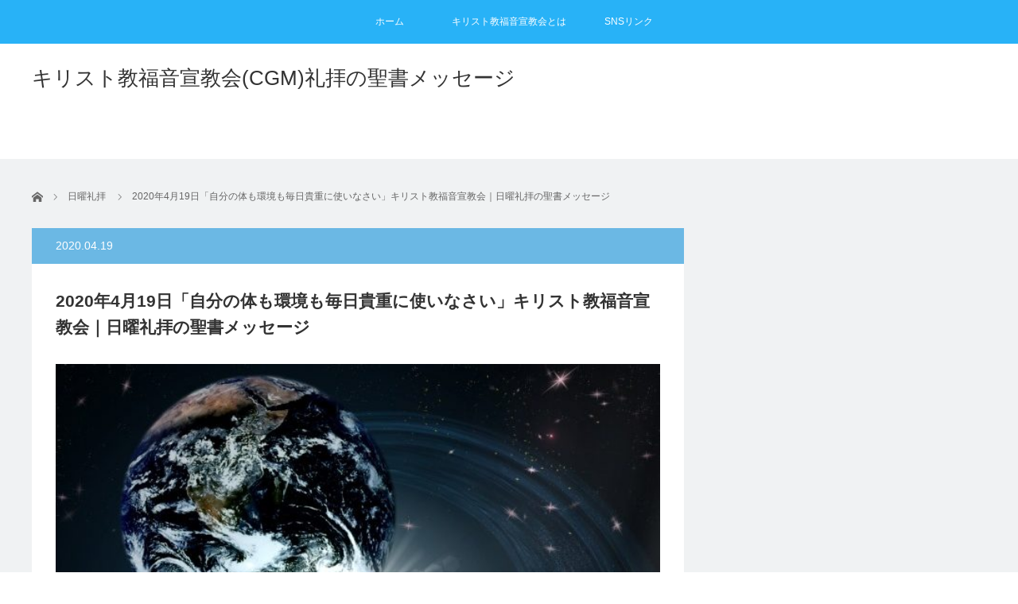

--- FILE ---
content_type: text/html; charset=UTF-8
request_url: https://jcgm-messages.com/archives/128
body_size: 13614
content:
<!DOCTYPE html>
<html class="pc" dir="ltr" lang="ja" prefix="og: https://ogp.me/ns#">
<head>
<meta charset="UTF-8">
<!--[if IE]><meta http-equiv="X-UA-Compatible" content="IE=edge"><![endif]-->
<meta name="viewport" content="width=device-width">

<meta name="description" content="創世記3章22～4節＜主なる神は言われた、「見よ、人はわれわれのひとりのようになり、善悪を知るものとなった。彼は手を伸べ、命の木からも取って食べ、永久に生きるかも知れない」。">
<link rel="pingback" href="https://jcgm-messages.com/xmlrpc.php">
	<style>img:is([sizes="auto" i], [sizes^="auto," i]) { contain-intrinsic-size: 3000px 1500px }</style>
	
		<!-- All in One SEO 4.9.3 - aioseo.com -->
		<title>2020年4月19日「自分の体も環境も毎日貴重に使いなさい」キリスト教福音宣教会｜日曜礼拝の聖書メッセージ | キリスト教福音宣教会(CGM)礼拝の聖書メッセージ</title>
	<meta name="description" content="創世記3章22～4節＜主なる神は言われた、「見よ、人はわれわれのひとりのようになり、善悪を知るものとなった。彼" />
	<meta name="robots" content="max-image-preview:large" />
	<meta name="author" content="blogkanri"/>
	<link rel="canonical" href="https://jcgm-messages.com/archives/128" />
	<meta name="generator" content="All in One SEO (AIOSEO) 4.9.3" />
		<meta property="og:locale" content="ja_JP" />
		<meta property="og:site_name" content="キリスト教福音宣教会(CGM)礼拝の聖書メッセージ | キリスト教福音宣教会（Christian Gospel Mission）の礼拝で伝えられる聖書メッセージ要約サイト" />
		<meta property="og:type" content="article" />
		<meta property="og:title" content="2020年4月19日「自分の体も環境も毎日貴重に使いなさい」キリスト教福音宣教会｜日曜礼拝の聖書メッセージ | キリスト教福音宣教会(CGM)礼拝の聖書メッセージ" />
		<meta property="og:description" content="創世記3章22～4節＜主なる神は言われた、「見よ、人はわれわれのひとりのようになり、善悪を知るものとなった。彼" />
		<meta property="og:url" content="https://jcgm-messages.com/archives/128" />
		<meta property="article:published_time" content="2020-04-19T12:00:00+00:00" />
		<meta property="article:modified_time" content="2021-10-17T05:12:11+00:00" />
		<meta name="twitter:card" content="summary" />
		<meta name="twitter:title" content="2020年4月19日「自分の体も環境も毎日貴重に使いなさい」キリスト教福音宣教会｜日曜礼拝の聖書メッセージ | キリスト教福音宣教会(CGM)礼拝の聖書メッセージ" />
		<meta name="twitter:description" content="創世記3章22～4節＜主なる神は言われた、「見よ、人はわれわれのひとりのようになり、善悪を知るものとなった。彼" />
		<meta name="twitter:image" content="https://jcgm-messages.com/wp-content/uploads/2020/12/キリスト教福音宣教会38.jpg" />
		<script type="application/ld+json" class="aioseo-schema">
			{"@context":"https:\/\/schema.org","@graph":[{"@type":"BlogPosting","@id":"https:\/\/jcgm-messages.com\/archives\/128#blogposting","name":"2020\u5e744\u670819\u65e5\u300c\u81ea\u5206\u306e\u4f53\u3082\u74b0\u5883\u3082\u6bce\u65e5\u8cb4\u91cd\u306b\u4f7f\u3044\u306a\u3055\u3044\u300d\u30ad\u30ea\u30b9\u30c8\u6559\u798f\u97f3\u5ba3\u6559\u4f1a\uff5c\u65e5\u66dc\u793c\u62dd\u306e\u8056\u66f8\u30e1\u30c3\u30bb\u30fc\u30b8 | \u30ad\u30ea\u30b9\u30c8\u6559\u798f\u97f3\u5ba3\u6559\u4f1a(CGM)\u793c\u62dd\u306e\u8056\u66f8\u30e1\u30c3\u30bb\u30fc\u30b8","headline":"2020\u5e744\u670819\u65e5\u300c\u81ea\u5206\u306e\u4f53\u3082\u74b0\u5883\u3082\u6bce\u65e5\u8cb4\u91cd\u306b\u4f7f\u3044\u306a\u3055\u3044\u300d\u30ad\u30ea\u30b9\u30c8\u6559\u798f\u97f3\u5ba3\u6559\u4f1a\uff5c\u65e5\u66dc\u793c\u62dd\u306e\u8056\u66f8\u30e1\u30c3\u30bb\u30fc\u30b8","author":{"@id":"https:\/\/jcgm-messages.com\/archives\/author\/blogkanri#author"},"publisher":{"@id":"https:\/\/jcgm-messages.com\/#organization"},"image":{"@type":"ImageObject","url":"https:\/\/jcgm-messages.com\/wp-content\/uploads\/2020\/12\/\u30ad\u30ea\u30b9\u30c8\u6559\u798f\u97f3\u5ba3\u6559\u4f1a38.jpg","width":640,"height":480},"datePublished":"2020-04-19T21:00:00+09:00","dateModified":"2021-10-17T14:12:11+09:00","inLanguage":"ja","mainEntityOfPage":{"@id":"https:\/\/jcgm-messages.com\/archives\/128#webpage"},"isPartOf":{"@id":"https:\/\/jcgm-messages.com\/archives\/128#webpage"},"articleSection":"\u65e5\u66dc\u793c\u62dd, \u30ad\u30ea\u30b9\u30c8\u6559\u798f\u97f3\u5ba3\u6559\u4f1a\u3001\u793c\u62dd\u3001\u8056\u66f8"},{"@type":"BreadcrumbList","@id":"https:\/\/jcgm-messages.com\/archives\/128#breadcrumblist","itemListElement":[{"@type":"ListItem","@id":"https:\/\/jcgm-messages.com#listItem","position":1,"name":"\u30db\u30fc\u30e0","item":"https:\/\/jcgm-messages.com","nextItem":{"@type":"ListItem","@id":"https:\/\/jcgm-messages.com\/archives\/category\/%e6%9c%aa%e5%88%86%e9%a1%9e#listItem","name":"\u65e5\u66dc\u793c\u62dd"}},{"@type":"ListItem","@id":"https:\/\/jcgm-messages.com\/archives\/category\/%e6%9c%aa%e5%88%86%e9%a1%9e#listItem","position":2,"name":"\u65e5\u66dc\u793c\u62dd","item":"https:\/\/jcgm-messages.com\/archives\/category\/%e6%9c%aa%e5%88%86%e9%a1%9e","nextItem":{"@type":"ListItem","@id":"https:\/\/jcgm-messages.com\/archives\/128#listItem","name":"2020\u5e744\u670819\u65e5\u300c\u81ea\u5206\u306e\u4f53\u3082\u74b0\u5883\u3082\u6bce\u65e5\u8cb4\u91cd\u306b\u4f7f\u3044\u306a\u3055\u3044\u300d\u30ad\u30ea\u30b9\u30c8\u6559\u798f\u97f3\u5ba3\u6559\u4f1a\uff5c\u65e5\u66dc\u793c\u62dd\u306e\u8056\u66f8\u30e1\u30c3\u30bb\u30fc\u30b8"},"previousItem":{"@type":"ListItem","@id":"https:\/\/jcgm-messages.com#listItem","name":"\u30db\u30fc\u30e0"}},{"@type":"ListItem","@id":"https:\/\/jcgm-messages.com\/archives\/128#listItem","position":3,"name":"2020\u5e744\u670819\u65e5\u300c\u81ea\u5206\u306e\u4f53\u3082\u74b0\u5883\u3082\u6bce\u65e5\u8cb4\u91cd\u306b\u4f7f\u3044\u306a\u3055\u3044\u300d\u30ad\u30ea\u30b9\u30c8\u6559\u798f\u97f3\u5ba3\u6559\u4f1a\uff5c\u65e5\u66dc\u793c\u62dd\u306e\u8056\u66f8\u30e1\u30c3\u30bb\u30fc\u30b8","previousItem":{"@type":"ListItem","@id":"https:\/\/jcgm-messages.com\/archives\/category\/%e6%9c%aa%e5%88%86%e9%a1%9e#listItem","name":"\u65e5\u66dc\u793c\u62dd"}}]},{"@type":"Organization","@id":"https:\/\/jcgm-messages.com\/#organization","name":"\u30ad\u30ea\u30b9\u30c8\u6559\u798f\u97f3\u5ba3\u6559\u4f1a\u306e\u5fa1\u8a00\u8449","description":"\u30ad\u30ea\u30b9\u30c8\u6559\u798f\u97f3\u5ba3\u6559\u4f1a\uff08Christian Gospel Mission\uff09\u306e\u793c\u62dd\u3067\u4f1d\u3048\u3089\u308c\u308b\u8056\u66f8\u30e1\u30c3\u30bb\u30fc\u30b8\u8981\u7d04\u30b5\u30a4\u30c8","url":"https:\/\/jcgm-messages.com\/","logo":{"@type":"ImageObject","url":"https:\/\/jcgm-messages.com\/wp-content\/uploads\/2021\/01\/CGM\u30ed\u30b4.png","@id":"https:\/\/jcgm-messages.com\/archives\/128\/#organizationLogo","width":241,"height":239},"image":{"@id":"https:\/\/jcgm-messages.com\/archives\/128\/#organizationLogo"}},{"@type":"Person","@id":"https:\/\/jcgm-messages.com\/archives\/author\/blogkanri#author","url":"https:\/\/jcgm-messages.com\/archives\/author\/blogkanri","name":"blogkanri"},{"@type":"WebPage","@id":"https:\/\/jcgm-messages.com\/archives\/128#webpage","url":"https:\/\/jcgm-messages.com\/archives\/128","name":"2020\u5e744\u670819\u65e5\u300c\u81ea\u5206\u306e\u4f53\u3082\u74b0\u5883\u3082\u6bce\u65e5\u8cb4\u91cd\u306b\u4f7f\u3044\u306a\u3055\u3044\u300d\u30ad\u30ea\u30b9\u30c8\u6559\u798f\u97f3\u5ba3\u6559\u4f1a\uff5c\u65e5\u66dc\u793c\u62dd\u306e\u8056\u66f8\u30e1\u30c3\u30bb\u30fc\u30b8 | \u30ad\u30ea\u30b9\u30c8\u6559\u798f\u97f3\u5ba3\u6559\u4f1a(CGM)\u793c\u62dd\u306e\u8056\u66f8\u30e1\u30c3\u30bb\u30fc\u30b8","description":"\u5275\u4e16\u8a183\u7ae022\uff5e4\u7bc0\uff1c\u4e3b\u306a\u308b\u795e\u306f\u8a00\u308f\u308c\u305f\u3001\u300c\u898b\u3088\u3001\u4eba\u306f\u308f\u308c\u308f\u308c\u306e\u3072\u3068\u308a\u306e\u3088\u3046\u306b\u306a\u308a\u3001\u5584\u60aa\u3092\u77e5\u308b\u3082\u306e\u3068\u306a\u3063\u305f\u3002\u5f7c","inLanguage":"ja","isPartOf":{"@id":"https:\/\/jcgm-messages.com\/#website"},"breadcrumb":{"@id":"https:\/\/jcgm-messages.com\/archives\/128#breadcrumblist"},"author":{"@id":"https:\/\/jcgm-messages.com\/archives\/author\/blogkanri#author"},"creator":{"@id":"https:\/\/jcgm-messages.com\/archives\/author\/blogkanri#author"},"image":{"@type":"ImageObject","url":"https:\/\/jcgm-messages.com\/wp-content\/uploads\/2020\/12\/\u30ad\u30ea\u30b9\u30c8\u6559\u798f\u97f3\u5ba3\u6559\u4f1a38.jpg","@id":"https:\/\/jcgm-messages.com\/archives\/128\/#mainImage","width":640,"height":480},"primaryImageOfPage":{"@id":"https:\/\/jcgm-messages.com\/archives\/128#mainImage"},"datePublished":"2020-04-19T21:00:00+09:00","dateModified":"2021-10-17T14:12:11+09:00"},{"@type":"WebSite","@id":"https:\/\/jcgm-messages.com\/#website","url":"https:\/\/jcgm-messages.com\/","name":"\u30ad\u30ea\u30b9\u30c8\u6559\u798f\u97f3\u5ba3\u6559\u4f1a(CGM)\u793c\u62dd\u306e\u8056\u66f8\u30e1\u30c3\u30bb\u30fc\u30b8","description":"\u30ad\u30ea\u30b9\u30c8\u6559\u798f\u97f3\u5ba3\u6559\u4f1a\uff08Christian Gospel Mission\uff09\u306e\u793c\u62dd\u3067\u4f1d\u3048\u3089\u308c\u308b\u8056\u66f8\u30e1\u30c3\u30bb\u30fc\u30b8\u8981\u7d04\u30b5\u30a4\u30c8","inLanguage":"ja","publisher":{"@id":"https:\/\/jcgm-messages.com\/#organization"}}]}
		</script>
		<!-- All in One SEO -->

<link rel='dns-prefetch' href='//webfonts.xserver.jp' />
<link rel='dns-prefetch' href='//www.googletagmanager.com' />
<link rel="alternate" type="application/rss+xml" title="キリスト教福音宣教会(CGM)礼拝の聖書メッセージ &raquo; フィード" href="https://jcgm-messages.com/feed" />
<link rel="alternate" type="application/rss+xml" title="キリスト教福音宣教会(CGM)礼拝の聖書メッセージ &raquo; コメントフィード" href="https://jcgm-messages.com/comments/feed" />
<link rel="alternate" type="application/rss+xml" title="キリスト教福音宣教会(CGM)礼拝の聖書メッセージ &raquo; 2020年4月19日「自分の体も環境も毎日貴重に使いなさい」キリスト教福音宣教会｜日曜礼拝の聖書メッセージ のコメントのフィード" href="https://jcgm-messages.com/archives/128/feed" />
<script type="text/javascript">
/* <![CDATA[ */
window._wpemojiSettings = {"baseUrl":"https:\/\/s.w.org\/images\/core\/emoji\/15.0.3\/72x72\/","ext":".png","svgUrl":"https:\/\/s.w.org\/images\/core\/emoji\/15.0.3\/svg\/","svgExt":".svg","source":{"concatemoji":"https:\/\/jcgm-messages.com\/wp-includes\/js\/wp-emoji-release.min.js?ver=6.7.4"}};
/*! This file is auto-generated */
!function(i,n){var o,s,e;function c(e){try{var t={supportTests:e,timestamp:(new Date).valueOf()};sessionStorage.setItem(o,JSON.stringify(t))}catch(e){}}function p(e,t,n){e.clearRect(0,0,e.canvas.width,e.canvas.height),e.fillText(t,0,0);var t=new Uint32Array(e.getImageData(0,0,e.canvas.width,e.canvas.height).data),r=(e.clearRect(0,0,e.canvas.width,e.canvas.height),e.fillText(n,0,0),new Uint32Array(e.getImageData(0,0,e.canvas.width,e.canvas.height).data));return t.every(function(e,t){return e===r[t]})}function u(e,t,n){switch(t){case"flag":return n(e,"\ud83c\udff3\ufe0f\u200d\u26a7\ufe0f","\ud83c\udff3\ufe0f\u200b\u26a7\ufe0f")?!1:!n(e,"\ud83c\uddfa\ud83c\uddf3","\ud83c\uddfa\u200b\ud83c\uddf3")&&!n(e,"\ud83c\udff4\udb40\udc67\udb40\udc62\udb40\udc65\udb40\udc6e\udb40\udc67\udb40\udc7f","\ud83c\udff4\u200b\udb40\udc67\u200b\udb40\udc62\u200b\udb40\udc65\u200b\udb40\udc6e\u200b\udb40\udc67\u200b\udb40\udc7f");case"emoji":return!n(e,"\ud83d\udc26\u200d\u2b1b","\ud83d\udc26\u200b\u2b1b")}return!1}function f(e,t,n){var r="undefined"!=typeof WorkerGlobalScope&&self instanceof WorkerGlobalScope?new OffscreenCanvas(300,150):i.createElement("canvas"),a=r.getContext("2d",{willReadFrequently:!0}),o=(a.textBaseline="top",a.font="600 32px Arial",{});return e.forEach(function(e){o[e]=t(a,e,n)}),o}function t(e){var t=i.createElement("script");t.src=e,t.defer=!0,i.head.appendChild(t)}"undefined"!=typeof Promise&&(o="wpEmojiSettingsSupports",s=["flag","emoji"],n.supports={everything:!0,everythingExceptFlag:!0},e=new Promise(function(e){i.addEventListener("DOMContentLoaded",e,{once:!0})}),new Promise(function(t){var n=function(){try{var e=JSON.parse(sessionStorage.getItem(o));if("object"==typeof e&&"number"==typeof e.timestamp&&(new Date).valueOf()<e.timestamp+604800&&"object"==typeof e.supportTests)return e.supportTests}catch(e){}return null}();if(!n){if("undefined"!=typeof Worker&&"undefined"!=typeof OffscreenCanvas&&"undefined"!=typeof URL&&URL.createObjectURL&&"undefined"!=typeof Blob)try{var e="postMessage("+f.toString()+"("+[JSON.stringify(s),u.toString(),p.toString()].join(",")+"));",r=new Blob([e],{type:"text/javascript"}),a=new Worker(URL.createObjectURL(r),{name:"wpTestEmojiSupports"});return void(a.onmessage=function(e){c(n=e.data),a.terminate(),t(n)})}catch(e){}c(n=f(s,u,p))}t(n)}).then(function(e){for(var t in e)n.supports[t]=e[t],n.supports.everything=n.supports.everything&&n.supports[t],"flag"!==t&&(n.supports.everythingExceptFlag=n.supports.everythingExceptFlag&&n.supports[t]);n.supports.everythingExceptFlag=n.supports.everythingExceptFlag&&!n.supports.flag,n.DOMReady=!1,n.readyCallback=function(){n.DOMReady=!0}}).then(function(){return e}).then(function(){var e;n.supports.everything||(n.readyCallback(),(e=n.source||{}).concatemoji?t(e.concatemoji):e.wpemoji&&e.twemoji&&(t(e.twemoji),t(e.wpemoji)))}))}((window,document),window._wpemojiSettings);
/* ]]> */
</script>
<link rel='stylesheet' id='style-css' href='https://jcgm-messages.com/wp-content/themes/view_tcd032/style.css?ver=2.4.3' type='text/css' media='screen' />
<style id='wp-emoji-styles-inline-css' type='text/css'>

	img.wp-smiley, img.emoji {
		display: inline !important;
		border: none !important;
		box-shadow: none !important;
		height: 1em !important;
		width: 1em !important;
		margin: 0 0.07em !important;
		vertical-align: -0.1em !important;
		background: none !important;
		padding: 0 !important;
	}
</style>
<link rel='stylesheet' id='wp-block-library-css' href='https://jcgm-messages.com/wp-includes/css/dist/block-library/style.min.css?ver=6.7.4' type='text/css' media='all' />
<link rel='stylesheet' id='aioseo/css/src/vue/standalone/blocks/table-of-contents/global.scss-css' href='https://jcgm-messages.com/wp-content/plugins/all-in-one-seo-pack/dist/Lite/assets/css/table-of-contents/global.e90f6d47.css?ver=4.9.3' type='text/css' media='all' />
<style id='classic-theme-styles-inline-css' type='text/css'>
/*! This file is auto-generated */
.wp-block-button__link{color:#fff;background-color:#32373c;border-radius:9999px;box-shadow:none;text-decoration:none;padding:calc(.667em + 2px) calc(1.333em + 2px);font-size:1.125em}.wp-block-file__button{background:#32373c;color:#fff;text-decoration:none}
</style>
<style id='global-styles-inline-css' type='text/css'>
:root{--wp--preset--aspect-ratio--square: 1;--wp--preset--aspect-ratio--4-3: 4/3;--wp--preset--aspect-ratio--3-4: 3/4;--wp--preset--aspect-ratio--3-2: 3/2;--wp--preset--aspect-ratio--2-3: 2/3;--wp--preset--aspect-ratio--16-9: 16/9;--wp--preset--aspect-ratio--9-16: 9/16;--wp--preset--color--black: #000000;--wp--preset--color--cyan-bluish-gray: #abb8c3;--wp--preset--color--white: #ffffff;--wp--preset--color--pale-pink: #f78da7;--wp--preset--color--vivid-red: #cf2e2e;--wp--preset--color--luminous-vivid-orange: #ff6900;--wp--preset--color--luminous-vivid-amber: #fcb900;--wp--preset--color--light-green-cyan: #7bdcb5;--wp--preset--color--vivid-green-cyan: #00d084;--wp--preset--color--pale-cyan-blue: #8ed1fc;--wp--preset--color--vivid-cyan-blue: #0693e3;--wp--preset--color--vivid-purple: #9b51e0;--wp--preset--gradient--vivid-cyan-blue-to-vivid-purple: linear-gradient(135deg,rgba(6,147,227,1) 0%,rgb(155,81,224) 100%);--wp--preset--gradient--light-green-cyan-to-vivid-green-cyan: linear-gradient(135deg,rgb(122,220,180) 0%,rgb(0,208,130) 100%);--wp--preset--gradient--luminous-vivid-amber-to-luminous-vivid-orange: linear-gradient(135deg,rgba(252,185,0,1) 0%,rgba(255,105,0,1) 100%);--wp--preset--gradient--luminous-vivid-orange-to-vivid-red: linear-gradient(135deg,rgba(255,105,0,1) 0%,rgb(207,46,46) 100%);--wp--preset--gradient--very-light-gray-to-cyan-bluish-gray: linear-gradient(135deg,rgb(238,238,238) 0%,rgb(169,184,195) 100%);--wp--preset--gradient--cool-to-warm-spectrum: linear-gradient(135deg,rgb(74,234,220) 0%,rgb(151,120,209) 20%,rgb(207,42,186) 40%,rgb(238,44,130) 60%,rgb(251,105,98) 80%,rgb(254,248,76) 100%);--wp--preset--gradient--blush-light-purple: linear-gradient(135deg,rgb(255,206,236) 0%,rgb(152,150,240) 100%);--wp--preset--gradient--blush-bordeaux: linear-gradient(135deg,rgb(254,205,165) 0%,rgb(254,45,45) 50%,rgb(107,0,62) 100%);--wp--preset--gradient--luminous-dusk: linear-gradient(135deg,rgb(255,203,112) 0%,rgb(199,81,192) 50%,rgb(65,88,208) 100%);--wp--preset--gradient--pale-ocean: linear-gradient(135deg,rgb(255,245,203) 0%,rgb(182,227,212) 50%,rgb(51,167,181) 100%);--wp--preset--gradient--electric-grass: linear-gradient(135deg,rgb(202,248,128) 0%,rgb(113,206,126) 100%);--wp--preset--gradient--midnight: linear-gradient(135deg,rgb(2,3,129) 0%,rgb(40,116,252) 100%);--wp--preset--font-size--small: 13px;--wp--preset--font-size--medium: 20px;--wp--preset--font-size--large: 36px;--wp--preset--font-size--x-large: 42px;--wp--preset--spacing--20: 0.44rem;--wp--preset--spacing--30: 0.67rem;--wp--preset--spacing--40: 1rem;--wp--preset--spacing--50: 1.5rem;--wp--preset--spacing--60: 2.25rem;--wp--preset--spacing--70: 3.38rem;--wp--preset--spacing--80: 5.06rem;--wp--preset--shadow--natural: 6px 6px 9px rgba(0, 0, 0, 0.2);--wp--preset--shadow--deep: 12px 12px 50px rgba(0, 0, 0, 0.4);--wp--preset--shadow--sharp: 6px 6px 0px rgba(0, 0, 0, 0.2);--wp--preset--shadow--outlined: 6px 6px 0px -3px rgba(255, 255, 255, 1), 6px 6px rgba(0, 0, 0, 1);--wp--preset--shadow--crisp: 6px 6px 0px rgba(0, 0, 0, 1);}:where(.is-layout-flex){gap: 0.5em;}:where(.is-layout-grid){gap: 0.5em;}body .is-layout-flex{display: flex;}.is-layout-flex{flex-wrap: wrap;align-items: center;}.is-layout-flex > :is(*, div){margin: 0;}body .is-layout-grid{display: grid;}.is-layout-grid > :is(*, div){margin: 0;}:where(.wp-block-columns.is-layout-flex){gap: 2em;}:where(.wp-block-columns.is-layout-grid){gap: 2em;}:where(.wp-block-post-template.is-layout-flex){gap: 1.25em;}:where(.wp-block-post-template.is-layout-grid){gap: 1.25em;}.has-black-color{color: var(--wp--preset--color--black) !important;}.has-cyan-bluish-gray-color{color: var(--wp--preset--color--cyan-bluish-gray) !important;}.has-white-color{color: var(--wp--preset--color--white) !important;}.has-pale-pink-color{color: var(--wp--preset--color--pale-pink) !important;}.has-vivid-red-color{color: var(--wp--preset--color--vivid-red) !important;}.has-luminous-vivid-orange-color{color: var(--wp--preset--color--luminous-vivid-orange) !important;}.has-luminous-vivid-amber-color{color: var(--wp--preset--color--luminous-vivid-amber) !important;}.has-light-green-cyan-color{color: var(--wp--preset--color--light-green-cyan) !important;}.has-vivid-green-cyan-color{color: var(--wp--preset--color--vivid-green-cyan) !important;}.has-pale-cyan-blue-color{color: var(--wp--preset--color--pale-cyan-blue) !important;}.has-vivid-cyan-blue-color{color: var(--wp--preset--color--vivid-cyan-blue) !important;}.has-vivid-purple-color{color: var(--wp--preset--color--vivid-purple) !important;}.has-black-background-color{background-color: var(--wp--preset--color--black) !important;}.has-cyan-bluish-gray-background-color{background-color: var(--wp--preset--color--cyan-bluish-gray) !important;}.has-white-background-color{background-color: var(--wp--preset--color--white) !important;}.has-pale-pink-background-color{background-color: var(--wp--preset--color--pale-pink) !important;}.has-vivid-red-background-color{background-color: var(--wp--preset--color--vivid-red) !important;}.has-luminous-vivid-orange-background-color{background-color: var(--wp--preset--color--luminous-vivid-orange) !important;}.has-luminous-vivid-amber-background-color{background-color: var(--wp--preset--color--luminous-vivid-amber) !important;}.has-light-green-cyan-background-color{background-color: var(--wp--preset--color--light-green-cyan) !important;}.has-vivid-green-cyan-background-color{background-color: var(--wp--preset--color--vivid-green-cyan) !important;}.has-pale-cyan-blue-background-color{background-color: var(--wp--preset--color--pale-cyan-blue) !important;}.has-vivid-cyan-blue-background-color{background-color: var(--wp--preset--color--vivid-cyan-blue) !important;}.has-vivid-purple-background-color{background-color: var(--wp--preset--color--vivid-purple) !important;}.has-black-border-color{border-color: var(--wp--preset--color--black) !important;}.has-cyan-bluish-gray-border-color{border-color: var(--wp--preset--color--cyan-bluish-gray) !important;}.has-white-border-color{border-color: var(--wp--preset--color--white) !important;}.has-pale-pink-border-color{border-color: var(--wp--preset--color--pale-pink) !important;}.has-vivid-red-border-color{border-color: var(--wp--preset--color--vivid-red) !important;}.has-luminous-vivid-orange-border-color{border-color: var(--wp--preset--color--luminous-vivid-orange) !important;}.has-luminous-vivid-amber-border-color{border-color: var(--wp--preset--color--luminous-vivid-amber) !important;}.has-light-green-cyan-border-color{border-color: var(--wp--preset--color--light-green-cyan) !important;}.has-vivid-green-cyan-border-color{border-color: var(--wp--preset--color--vivid-green-cyan) !important;}.has-pale-cyan-blue-border-color{border-color: var(--wp--preset--color--pale-cyan-blue) !important;}.has-vivid-cyan-blue-border-color{border-color: var(--wp--preset--color--vivid-cyan-blue) !important;}.has-vivid-purple-border-color{border-color: var(--wp--preset--color--vivid-purple) !important;}.has-vivid-cyan-blue-to-vivid-purple-gradient-background{background: var(--wp--preset--gradient--vivid-cyan-blue-to-vivid-purple) !important;}.has-light-green-cyan-to-vivid-green-cyan-gradient-background{background: var(--wp--preset--gradient--light-green-cyan-to-vivid-green-cyan) !important;}.has-luminous-vivid-amber-to-luminous-vivid-orange-gradient-background{background: var(--wp--preset--gradient--luminous-vivid-amber-to-luminous-vivid-orange) !important;}.has-luminous-vivid-orange-to-vivid-red-gradient-background{background: var(--wp--preset--gradient--luminous-vivid-orange-to-vivid-red) !important;}.has-very-light-gray-to-cyan-bluish-gray-gradient-background{background: var(--wp--preset--gradient--very-light-gray-to-cyan-bluish-gray) !important;}.has-cool-to-warm-spectrum-gradient-background{background: var(--wp--preset--gradient--cool-to-warm-spectrum) !important;}.has-blush-light-purple-gradient-background{background: var(--wp--preset--gradient--blush-light-purple) !important;}.has-blush-bordeaux-gradient-background{background: var(--wp--preset--gradient--blush-bordeaux) !important;}.has-luminous-dusk-gradient-background{background: var(--wp--preset--gradient--luminous-dusk) !important;}.has-pale-ocean-gradient-background{background: var(--wp--preset--gradient--pale-ocean) !important;}.has-electric-grass-gradient-background{background: var(--wp--preset--gradient--electric-grass) !important;}.has-midnight-gradient-background{background: var(--wp--preset--gradient--midnight) !important;}.has-small-font-size{font-size: var(--wp--preset--font-size--small) !important;}.has-medium-font-size{font-size: var(--wp--preset--font-size--medium) !important;}.has-large-font-size{font-size: var(--wp--preset--font-size--large) !important;}.has-x-large-font-size{font-size: var(--wp--preset--font-size--x-large) !important;}
:where(.wp-block-post-template.is-layout-flex){gap: 1.25em;}:where(.wp-block-post-template.is-layout-grid){gap: 1.25em;}
:where(.wp-block-columns.is-layout-flex){gap: 2em;}:where(.wp-block-columns.is-layout-grid){gap: 2em;}
:root :where(.wp-block-pullquote){font-size: 1.5em;line-height: 1.6;}
</style>
<script type="text/javascript" src="https://jcgm-messages.com/wp-includes/js/jquery/jquery.min.js?ver=3.7.1" id="jquery-core-js"></script>
<script type="text/javascript" src="https://jcgm-messages.com/wp-includes/js/jquery/jquery-migrate.min.js?ver=3.4.1" id="jquery-migrate-js"></script>
<script type="text/javascript" src="//webfonts.xserver.jp/js/xserverv3.js?fadein=0&amp;ver=2.0.9" id="typesquare_std-js"></script>

<!-- Site Kit によって追加された Google タグ（gtag.js）スニペット -->
<!-- Google アナリティクス スニペット (Site Kit が追加) -->
<script type="text/javascript" src="https://www.googletagmanager.com/gtag/js?id=GT-M6BRMRB" id="google_gtagjs-js" async></script>
<script type="text/javascript" id="google_gtagjs-js-after">
/* <![CDATA[ */
window.dataLayer = window.dataLayer || [];function gtag(){dataLayer.push(arguments);}
gtag("set","linker",{"domains":["jcgm-messages.com"]});
gtag("js", new Date());
gtag("set", "developer_id.dZTNiMT", true);
gtag("config", "GT-M6BRMRB");
/* ]]> */
</script>
<link rel="https://api.w.org/" href="https://jcgm-messages.com/wp-json/" /><link rel="alternate" title="JSON" type="application/json" href="https://jcgm-messages.com/wp-json/wp/v2/posts/128" /><link rel='shortlink' href='https://jcgm-messages.com/?p=128' />
<link rel="alternate" title="oEmbed (JSON)" type="application/json+oembed" href="https://jcgm-messages.com/wp-json/oembed/1.0/embed?url=https%3A%2F%2Fjcgm-messages.com%2Farchives%2F128" />
<link rel="alternate" title="oEmbed (XML)" type="text/xml+oembed" href="https://jcgm-messages.com/wp-json/oembed/1.0/embed?url=https%3A%2F%2Fjcgm-messages.com%2Farchives%2F128&#038;format=xml" />
<meta name="generator" content="Site Kit by Google 1.170.0" />
<script src="https://jcgm-messages.com/wp-content/themes/view_tcd032/js/jscript.js?ver=2.4.3"></script>
<script src="https://jcgm-messages.com/wp-content/themes/view_tcd032/js/comment.js?ver=2.4.3"></script>


<link rel="stylesheet" href="https://jcgm-messages.com/wp-content/themes/view_tcd032/responsive.css?ver=2.4.3">
<link rel="stylesheet" media="screen and (max-width:641px)" href="https://jcgm-messages.com/wp-content/themes/view_tcd032/footer-bar/footer-bar.css?ver=2.4.3">

<link rel="stylesheet" href="https://jcgm-messages.com/wp-content/themes/view_tcd032/japanese.css?ver=2.4.3">

<!--[if lt IE 9]>
<script src="https://jcgm-messages.com/wp-content/themes/view_tcd032/js/html5.js?ver=2.4.3"></script>
<![endif]-->

<style type="text/css">


a:hover, #index_news ol .date, #news_archive .date, #post_list_type1 #post_list .image a:hover, #post_list_type2 #post_list .image a:hover, #image_meta li a:hover,
 .mobile #comment_header ul li a:hover, .mobile #comment_header ul li.comment_switch_active a, .mobile #comment_header ul li.comment_switch_active a:hover
  { color:#6BB8E4; }

.post_content a, #category_desc a{ color:#333333; }
.post_content a:hover, #category_desc a:hover{ color:#6BB8E4; }

#footer_bottom_menu li a:hover, #copyright a:hover{ color:#6BB8E4; }

.pc #global_menu li a:hover, .pc #global_menu > ul > li.active > a, .pc #global_menu ul ul a, #return_top a, #index_news .link:hover, #post_list_type1 #post_list li .title a:hover, #post_list_type2 #post_list li .title a:hover, .archive_headline,
 #post_date_headline, #related_post .headline, #comment_headline, #single_news_headline, .side_headline, #news_archive_headline,
  #wp-calendar td a:hover, #wp-calendar #prev a:hover, #wp-calendar #next a:hover, .widget_search #search-btn input:hover, .widget_search #searchsubmit:hover, .side_widget.google_search #searchsubmit:hover, .collapse_category_list li a:hover,
   #submit_comment:hover, #post_pagination a:hover, #post_pagination p, a.menu_button:hover
    { background-color:#6BB8E4; }
.collapse_category_list li a:hover{ border-color: #6BB8E4; }
.pc #global_menu{ background-color:#28B2F7; }
.pc #global_menu > ul > li a{ background-color:#28B2F7; color:#FFFFFF; }

#bread_crumb li.home a:hover:before, #bread_crumb li a:hover{ color:#6BB8E4; }

.mobile #global_menu li a:hover { background-color:#6BB8E4 !important; }
@media only screen and (max-width: 991px) {
.mobile #global_menu li a:hover { background-color:#333!important; }
}


#footer_social_link li:before{ color:#CCCCCC; }
#footer_social_link li:hover:before { color:#6BB8E4; }
#footer_bottom_menu li a{ color:#333333; border-color:#333333; }
#copyright, #copyright a{ color:#333333; }
#footer_bottom{ background-color:#F1F2F4; }

#comment_textarea textarea:focus, #guest_info input:focus
 { border-color:#6BB8E4; }

#load_post a:hover
 { background:#6BB8E4; }

.pc #global_menu ul ul a:hover, #return_top a:hover
 { background-color:#457694; }

#post_title { font-size:21px; }
.post_content, #category_desc { font-size:14px; }
.single-news #post_title { font-size:21px; }
.single-news .post_content { font-size:14px; }
.home #post_list_type1 #post_list li .title { font-size:12px; }
.archive #post_list_type2 #post_list li .title { font-size:12px; }




</style>




<style type="text/css"></style><link rel="icon" href="https://jcgm-messages.com/wp-content/uploads/2021/05/cropped-w-site-br-32x32.jpg" sizes="32x32" />
<link rel="icon" href="https://jcgm-messages.com/wp-content/uploads/2021/05/cropped-w-site-br-192x192.jpg" sizes="192x192" />
<link rel="apple-touch-icon" href="https://jcgm-messages.com/wp-content/uploads/2021/05/cropped-w-site-br-180x180.jpg" />
<meta name="msapplication-TileImage" content="https://jcgm-messages.com/wp-content/uploads/2021/05/cropped-w-site-br-270x270.jpg" />
</head>
<body data-rsssl=1 class="post-template-default single single-post postid-128 single-format-standard">

 <!-- global menu -->
  <a href="#" class="menu_button"></a>
  <div id="global_menu" class="clearfix">
  <ul id="menu-%e3%83%a1%e3%83%8b%e3%83%a5%e3%83%bc" class="menu"><li id="menu-item-323" class="menu-item menu-item-type-custom menu-item-object-custom menu-item-home menu-item-323"><a href="https://jcgm-messages.com">ホーム</a></li>
<li id="menu-item-324" class="menu-item menu-item-type-post_type menu-item-object-page menu-item-324"><a href="https://jcgm-messages.com/sample-page">キリスト教福音宣教会とは</a></li>
<li id="menu-item-610" class="menu-item menu-item-type-post_type menu-item-object-page menu-item-610"><a href="https://jcgm-messages.com/sns%e3%83%aa%e3%83%b3%e3%82%af">SNSリンク</a></li>
</ul> </div>
    
 <div id="header">
  <div id="header_inner">

   <!-- logo -->
   <div id='logo_text'>
<h1 id="logo"><a href="https://jcgm-messages.com/">キリスト教福音宣教会(CGM)礼拝の聖書メッセージ</a></h1>
</div>

   <!-- banner1 -->
            <div style="clear:both"></div>

  </div><!-- END #header_inner -->
 </div><!-- END #header -->

 
 <div id="contents">
  <div id="contents_inner" class="clearfix">

  <!-- bread crumb -->
    
<ul id="bread_crumb" class="clearfix" itemscope itemtype="http://schema.org/BreadcrumbList">
 <li itemprop="itemListElement" itemscope itemtype="http://schema.org/ListItem" class="home"><a itemprop="item" href="https://jcgm-messages.com/"><span itemprop="name">ホーム</span></a><meta itemprop="position" content="1" /></li>

 <li itemprop="itemListElement" itemscope itemtype="http://schema.org/ListItem">
    <a itemprop="item" href="https://jcgm-messages.com/archives/category/%e6%9c%aa%e5%88%86%e9%a1%9e"><span itemprop="name">日曜礼拝</span></a>
     <meta itemprop="position" content="2" /></li>
 <li itemprop="itemListElement" itemscope itemtype="http://schema.org/ListItem" class="last"><span itemprop="name">2020年4月19日「自分の体も環境も毎日貴重に使いなさい」キリスト教福音宣教会｜日曜礼拝の聖書メッセージ</span><meta itemprop="position" content="3" /></li>

</ul>
  
<div id="main_col">

 
 <div id="article">

  <p id="post_date_headline"><time class="entry-date updated" datetime="2021-10-17T14:12:11+09:00">2020.04.19</time></p>
    <h2 id="post_title">2020年4月19日「自分の体も環境も毎日貴重に使いなさい」キリスト教福音宣教会｜日曜礼拝の聖書メッセージ</h2>
  
    <div id="post_image">
   <div id="gallery">
    <img width="640" height="460" src="https://jcgm-messages.com/wp-content/uploads/2020/12/キリスト教福音宣教会38-640x460.jpg" class="attachment-size5 size-size5 wp-post-image" alt="" decoding="async" fetchpriority="high" />   </div>
   <div id="image_meta" class="clearfix">
        <ul class="clearfix">
          <li class="category"><a href="https://jcgm-messages.com/archives/category/%e6%9c%aa%e5%88%86%e9%a1%9e" rel="category tag">日曜礼拝</a></li>    </ul>
   </div>
  </div><!-- END #post_image -->
  
  <div class="post_content clearfix">
       
<p><strong>創世記3章22～4節</strong><br><span class="has-inline-color has-vivid-cyan-blue-color">＜主なる神は言われた、「見よ、人はわれわれのひとりのようになり、善悪を知るものとなった。彼は手を伸べ、命の木からも取って食べ、永久に生きるかも知れない」。そこで主なる神は彼をエデンの園から追い出して、人が造られたその土を耕させられた。神は人を追い出し、エデンの園の東に、ケルビムと、回る炎のつるぎとを置いて、命の木の道を守らせられた。＞</span></p>



<p>神様がものすごい歳月をかけて、人間と人間が住む環境をつくられました。<br>しかし、自分の体も環境も、神様がおっしゃる通りに貴重に使えないから追い出してしまいました。<br>エデンの園もソドムも、異性の世界で生きてしまいました。<br>ノアの時代もそうです。<br>行なった通り報いるとだけおっしゃる神様です。<br>地球という目に見える天国に住んでいるのに、神様素晴らしいです、感謝しますと言いません。<br>下さったものを貴重に思って使わなければなりません。<br>自分を貴重に使えなければ、環境も貴重に使えません。<br>主を頭にして使わなければ、問題を解決できないし、手足も霊魂も苦労します。<br>10倍、100倍感謝して、体も教会も環境も使って生きなければなりません。<br>貴重に使わない人は、マタイによる福音書25章のタラントを使わなかった人のように、追い出され苦しみを受けるようになります。<br>体も環境も、貴重に思ってつくらなければなりません。</p>
     </div>

    <div id="single_share" class="clearfix">
   
<!--Type1-->

<div id="share_top1">

 

<div class="sns">
<ul class="type1 clearfix">
<!--Twitterボタン-->
<li class="twitter">
<a href="http://twitter.com/share?text=2020%E5%B9%B44%E6%9C%8819%E6%97%A5%E3%80%8C%E8%87%AA%E5%88%86%E3%81%AE%E4%BD%93%E3%82%82%E7%92%B0%E5%A2%83%E3%82%82%E6%AF%8E%E6%97%A5%E8%B2%B4%E9%87%8D%E3%81%AB%E4%BD%BF%E3%81%84%E3%81%AA%E3%81%95%E3%81%84%E3%80%8D%E3%82%AD%E3%83%AA%E3%82%B9%E3%83%88%E6%95%99%E7%A6%8F%E9%9F%B3%E5%AE%A3%E6%95%99%E4%BC%9A%EF%BD%9C%E6%97%A5%E6%9B%9C%E7%A4%BC%E6%8B%9D%E3%81%AE%E8%81%96%E6%9B%B8%E3%83%A1%E3%83%83%E3%82%BB%E3%83%BC%E3%82%B8&url=https%3A%2F%2Fjcgm-messages.com%2Farchives%2F128&via=&tw_p=tweetbutton&related=" onclick="javascript:window.open(this.href, '', 'menubar=no,toolbar=no,resizable=yes,scrollbars=yes,height=400,width=600');return false;"><i class="icon-twitter"></i><span class="ttl">Tweet</span><span class="share-count"></span></a></li>

<!--Facebookボタン-->
<li class="facebook">
<a href="//www.facebook.com/sharer/sharer.php?u=https://jcgm-messages.com/archives/128&amp;t=2020%E5%B9%B44%E6%9C%8819%E6%97%A5%E3%80%8C%E8%87%AA%E5%88%86%E3%81%AE%E4%BD%93%E3%82%82%E7%92%B0%E5%A2%83%E3%82%82%E6%AF%8E%E6%97%A5%E8%B2%B4%E9%87%8D%E3%81%AB%E4%BD%BF%E3%81%84%E3%81%AA%E3%81%95%E3%81%84%E3%80%8D%E3%82%AD%E3%83%AA%E3%82%B9%E3%83%88%E6%95%99%E7%A6%8F%E9%9F%B3%E5%AE%A3%E6%95%99%E4%BC%9A%EF%BD%9C%E6%97%A5%E6%9B%9C%E7%A4%BC%E6%8B%9D%E3%81%AE%E8%81%96%E6%9B%B8%E3%83%A1%E3%83%83%E3%82%BB%E3%83%BC%E3%82%B8" class="facebook-btn-icon-link" target="blank" rel="nofollow"><i class="icon-facebook"></i><span class="ttl">Share</span><span class="share-count"></span></a></li>

<!--Google+ボタン-->
<li class="googleplus">
<a href="https://plus.google.com/share?url=https%3A%2F%2Fjcgm-messages.com%2Farchives%2F128" onclick="javascript:window.open(this.href, '', 'menubar=no,toolbar=no,resizable=yes,scrollbars=yes,height=600,width=500');return false;"><i class="icon-google-plus"></i><span class="ttl">+1</span><span class="share-count"></span></a></li>

<!--Hatebuボタン-->
<li class="hatebu">
<a href="http://b.hatena.ne.jp/add?mode=confirm&url=https%3A%2F%2Fjcgm-messages.com%2Farchives%2F128" onclick="javascript:window.open(this.href, '', 'menubar=no,toolbar=no,resizable=yes,scrollbars=yes,height=400,width=510');return false;" ><i class="icon-hatebu"></i><span class="ttl">Hatena</span><span class="share-count"></span></a></li>

<!--Pocketボタン-->
<li class="pocket">
<a href="http://getpocket.com/edit?url=https%3A%2F%2Fjcgm-messages.com%2Farchives%2F128&title=2020%E5%B9%B44%E6%9C%8819%E6%97%A5%E3%80%8C%E8%87%AA%E5%88%86%E3%81%AE%E4%BD%93%E3%82%82%E7%92%B0%E5%A2%83%E3%82%82%E6%AF%8E%E6%97%A5%E8%B2%B4%E9%87%8D%E3%81%AB%E4%BD%BF%E3%81%84%E3%81%AA%E3%81%95%E3%81%84%E3%80%8D%E3%82%AD%E3%83%AA%E3%82%B9%E3%83%88%E6%95%99%E7%A6%8F%E9%9F%B3%E5%AE%A3%E6%95%99%E4%BC%9A%EF%BD%9C%E6%97%A5%E6%9B%9C%E7%A4%BC%E6%8B%9D%E3%81%AE%E8%81%96%E6%9B%B8%E3%83%A1%E3%83%83%E3%82%BB%E3%83%BC%E3%82%B8" target="blank"><i class="icon-pocket"></i><span class="ttl">Pocket</span><span class="share-count"></span></a></li>

<!--RSSボタン-->
<li class="rss">
<a href="https://jcgm-messages.com/feed" target="blank"><i class="icon-rss"></i><span class="ttl">RSS</span></a></li>

<!--Feedlyボタン-->
<li class="feedly">
<a href="http://feedly.com/index.html#subscription%2Ffeed%2Fhttps://jcgm-messages.com/feed" target="blank"><i class="icon-feedly"></i><span class="ttl">feedly</span><span class="share-count"></span></a></li>

<!--Pinterestボタン-->
<li class="pinterest">
<a rel="nofollow" target="_blank" href="https://www.pinterest.com/pin/create/button/?url=https%3A%2F%2Fjcgm-messages.com%2Farchives%2F128&media=https://jcgm-messages.com/wp-content/uploads/2020/12/キリスト教福音宣教会38.jpg&description=2020%E5%B9%B44%E6%9C%8819%E6%97%A5%E3%80%8C%E8%87%AA%E5%88%86%E3%81%AE%E4%BD%93%E3%82%82%E7%92%B0%E5%A2%83%E3%82%82%E6%AF%8E%E6%97%A5%E8%B2%B4%E9%87%8D%E3%81%AB%E4%BD%BF%E3%81%84%E3%81%AA%E3%81%95%E3%81%84%E3%80%8D%E3%82%AD%E3%83%AA%E3%82%B9%E3%83%88%E6%95%99%E7%A6%8F%E9%9F%B3%E5%AE%A3%E6%95%99%E4%BC%9A%EF%BD%9C%E6%97%A5%E6%9B%9C%E7%A4%BC%E6%8B%9D%E3%81%AE%E8%81%96%E6%9B%B8%E3%83%A1%E3%83%83%E3%82%BB%E3%83%BC%E3%82%B8"><i class="icon-pinterest"></i><span class="ttl">Pin&nbsp;it</span></a></li>

</ul>
</div>

</div>


<!--Type2-->

<!--Type3-->

<!--Type4-->

<!--Type5-->
  </div>
  
  <ul id="post_meta_bottom" class="clearfix">
      <li class="post_category"><a href="https://jcgm-messages.com/archives/category/%e6%9c%aa%e5%88%86%e9%a1%9e" rel="category tag">日曜礼拝</a></li>   <li class="post_tag"><a href="https://jcgm-messages.com/archives/tag/%e3%82%ad%e3%83%aa%e3%82%b9%e3%83%88%e6%95%99%e7%a6%8f%e9%9f%b3%e5%ae%a3%e6%95%99%e4%bc%9a%e3%80%81%e7%a4%bc%e6%8b%9d%e3%80%81%e8%81%96%e6%9b%b8" rel="tag">キリスト教福音宣教会、礼拝、聖書</a></li>     </ul>

    <div id="previous_next_post" class="clearfix">
   <p class='prev_post clearfix'><a href='https://jcgm-messages.com/archives/131' title='2020年4月12日「知恵が一番だ」キリスト教福音宣教会｜日曜礼拝の聖書メッセージ'><img width="375" height="95" src="https://jcgm-messages.com/wp-content/uploads/2020/12/キリスト教福音宣教会39-375x95.jpg" class="attachment-size4 size-size4 wp-post-image" alt="" decoding="async" /><span class='title'>2020年4月12日「知恵が一番だ」キリスト教福音宣教会｜日曜礼拝の聖書メッセージ</span></a></p>
<p class='next_post clearfix'><a href='https://jcgm-messages.com/archives/125' title='2020年4月26日「主の永遠の命の御言葉」キリスト教福音宣教会｜日曜礼拝の聖書メッセージ'><img width="375" height="95" src="https://jcgm-messages.com/wp-content/uploads/2020/12/キリスト教福音宣教会37-375x95.jpg" class="attachment-size4 size-size4 wp-post-image" alt="" decoding="async" /><span class='title'>2020年4月26日「主の永遠の命の御言葉」キリスト教福音宣教会｜日曜礼拝の聖書メッセージ</span></a></p>
  </div>
  
 </div><!-- END #article -->

 <!-- banner1 -->
   
 
  <div id="related_post">
  <h3 class="headline">関連記事</h3>
  <ol class="clearfix">
      <li class="clearfix">
    <a class="image" href="https://jcgm-messages.com/archives/202"><img width="380" height="270" src="https://jcgm-messages.com/wp-content/uploads/2020/12/キリスト教福音宣教会62-380x270.jpg" class="attachment-size3 size-size3 wp-post-image" alt="" decoding="async" loading="lazy" /></a>
    <h4 class="title"><a href="https://jcgm-messages.com/archives/202">2019年11月3日「あなたたちの心配を主にゆだ…</a></h4>
    <p class="excerpt"><a href="https://jcgm-messages.com/archives/202">ペテロ第一の手紙5章7節主にゆだねたことは、神様にゆだねたことにな…</a></p>
   </li>
      <li class="clearfix">
    <a class="image" href="https://jcgm-messages.com/archives/1424"><img width="380" height="270" src="https://jcgm-messages.com/wp-content/uploads/2024/01/20240107キリスト福音宣教会主日礼拝-380x270.jpg" class="attachment-size3 size-size3 wp-post-image" alt="" decoding="async" loading="lazy" /></a>
    <h4 class="title"><a href="https://jcgm-messages.com/archives/1424">2024年1月7日「時代としるしを知りなさい」キ…</a></h4>
    <p class="excerpt"><a href="https://jcgm-messages.com/archives/1424">＜マタイによる福音書16章3節＞朝には『朝焼けでどんよりしているから、今日…</a></p>
   </li>
      <li class="clearfix">
    <a class="image" href="https://jcgm-messages.com/archives/1364"><img width="380" height="270" src="https://jcgm-messages.com/wp-content/uploads/2023/09/20230917キリスト福音宣教会主日礼拝-380x270.jpg" class="attachment-size3 size-size3 wp-post-image" alt="" decoding="async" loading="lazy" /></a>
    <h4 class="title"><a href="https://jcgm-messages.com/archives/1364">2023年9月17日「私イエスに学びなさい  1…</a></h4>
    <p class="excerpt"><a href="https://jcgm-messages.com/archives/1364">＜ローマの信徒への手紙12章9節＞愛には偽りがあってはなりません。悪を退け…</a></p>
   </li>
      <li class="clearfix">
    <a class="image" href="https://jcgm-messages.com/archives/681"><img width="380" height="270" src="https://jcgm-messages.com/wp-content/uploads/2021/05/cgm0516-380x270.jpg" class="attachment-size3 size-size3 wp-post-image" alt="" decoding="async" loading="lazy" /></a>
    <h4 class="title"><a href="https://jcgm-messages.com/archives/681">2021年5月16日「仕事の生と楽しみ」キリスト…</a></h4>
    <p class="excerpt"><a href="https://jcgm-messages.com/archives/681">私たちが働く時、三位はただ見守られるだけでなく、共に働かれます。大変だった…</a></p>
   </li>
      <li class="clearfix">
    <a class="image" href="https://jcgm-messages.com/archives/1324"><img width="380" height="270" src="https://jcgm-messages.com/wp-content/uploads/2023/07/20230702キリスト福音宣教会主日礼拝-380x270.jpg" class="attachment-size3 size-size3 wp-post-image" alt="" decoding="async" loading="lazy" /></a>
    <h4 class="title"><a href="https://jcgm-messages.com/archives/1324">2023年7月2日「『この時代、今』話される神様…</a></h4>
    <p class="excerpt"><a href="https://jcgm-messages.com/archives/1324">マタイによる福音書13章16－17節「しかし、あなたがたの目は見ているから…</a></p>
   </li>
      <li class="clearfix">
    <a class="image" href="https://jcgm-messages.com/archives/226"><img width="380" height="270" src="https://jcgm-messages.com/wp-content/uploads/2021/01/キリスト教福音宣教会70-380x270.jpg" class="attachment-size3 size-size3 wp-post-image" alt="" decoding="async" loading="lazy" /></a>
    <h4 class="title"><a href="https://jcgm-messages.com/archives/226">2019年9月8日「今は千年の婚宴の時だ」キリス…</a></h4>
    <p class="excerpt"><a href="https://jcgm-messages.com/archives/226">マタイによる福音書22章1節～14節今日の聖書の箇所は、イエス様が…</a></p>
   </li>
      <li class="clearfix">
    <a class="image" href="https://jcgm-messages.com/archives/730"><img width="380" height="270" src="https://jcgm-messages.com/wp-content/uploads/2021/08/cgm210815-380x270.jpg" class="attachment-size3 size-size3 wp-post-image" alt="" decoding="async" loading="lazy" /></a>
    <h4 class="title"><a href="https://jcgm-messages.com/archives/730">2021年8月15日「神様の創造目的をまず分かっ…</a></h4>
    <p class="excerpt"><a href="https://jcgm-messages.com/archives/730">ヨハネの黙示録20章4節＜また私は、多くの座を見た。その上には座っている者…</a></p>
   </li>
      <li class="clearfix">
    <a class="image" href="https://jcgm-messages.com/archives/143"><img width="380" height="270" src="https://jcgm-messages.com/wp-content/uploads/2020/12/キリスト教福音宣教会43-380x270.jpg" class="attachment-size3 size-size3 wp-post-image" alt="" decoding="async" loading="lazy" srcset="https://jcgm-messages.com/wp-content/uploads/2020/12/キリスト教福音宣教会43-380x270.jpg 380w, https://jcgm-messages.com/wp-content/uploads/2020/12/キリスト教福音宣教会43-300x212.jpg 300w" sizes="auto, (max-width: 380px) 100vw, 380px" /></a>
    <h4 class="title"><a href="https://jcgm-messages.com/archives/143">2020年3月15日「永遠でいらっしゃる愛の神様…</a></h4>
    <p class="excerpt"><a href="https://jcgm-messages.com/archives/143">ヨハネ第一の手紙4章7～11節「愛する者たちよ。わたしたちは互に愛し合おう…</a></p>
   </li>
     </ol>
 </div>
  
 
</div><!-- END #main_col -->


 
           
 

  </div><!-- END #contents_inner -->
 </div><!-- END #contents -->

 <div id="footer">
  <div id="footer_inner" class="clearfix">

      <div id="footer_widget_area1">
    <div class="side_widget clearfix widget_archive" id="archives-2">
<h3 class="footer_headline">キリスト教福音宣教会（CGM）礼拝の聖書メッセージ</h3>		<label class="screen-reader-text" for="archives-dropdown-2">キリスト教福音宣教会（CGM）礼拝の聖書メッセージ</label>
		<select id="archives-dropdown-2" name="archive-dropdown">
			
			<option value="">月を選択</option>
				<option value='https://jcgm-messages.com/archives/date/2026/01'> 2026年1月 &nbsp;(3)</option>
	<option value='https://jcgm-messages.com/archives/date/2025/12'> 2025年12月 &nbsp;(5)</option>
	<option value='https://jcgm-messages.com/archives/date/2025/11'> 2025年11月 &nbsp;(4)</option>
	<option value='https://jcgm-messages.com/archives/date/2025/10'> 2025年10月 &nbsp;(4)</option>
	<option value='https://jcgm-messages.com/archives/date/2025/09'> 2025年9月 &nbsp;(5)</option>
	<option value='https://jcgm-messages.com/archives/date/2025/08'> 2025年8月 &nbsp;(4)</option>
	<option value='https://jcgm-messages.com/archives/date/2025/07'> 2025年7月 &nbsp;(4)</option>
	<option value='https://jcgm-messages.com/archives/date/2025/06'> 2025年6月 &nbsp;(5)</option>
	<option value='https://jcgm-messages.com/archives/date/2025/05'> 2025年5月 &nbsp;(4)</option>
	<option value='https://jcgm-messages.com/archives/date/2025/04'> 2025年4月 &nbsp;(5)</option>
	<option value='https://jcgm-messages.com/archives/date/2025/03'> 2025年3月 &nbsp;(4)</option>
	<option value='https://jcgm-messages.com/archives/date/2025/02'> 2025年2月 &nbsp;(4)</option>
	<option value='https://jcgm-messages.com/archives/date/2025/01'> 2025年1月 &nbsp;(4)</option>
	<option value='https://jcgm-messages.com/archives/date/2024/12'> 2024年12月 &nbsp;(5)</option>
	<option value='https://jcgm-messages.com/archives/date/2024/11'> 2024年11月 &nbsp;(4)</option>
	<option value='https://jcgm-messages.com/archives/date/2024/10'> 2024年10月 &nbsp;(4)</option>
	<option value='https://jcgm-messages.com/archives/date/2024/09'> 2024年9月 &nbsp;(5)</option>
	<option value='https://jcgm-messages.com/archives/date/2024/08'> 2024年8月 &nbsp;(4)</option>
	<option value='https://jcgm-messages.com/archives/date/2024/07'> 2024年7月 &nbsp;(4)</option>
	<option value='https://jcgm-messages.com/archives/date/2024/06'> 2024年6月 &nbsp;(5)</option>
	<option value='https://jcgm-messages.com/archives/date/2024/05'> 2024年5月 &nbsp;(4)</option>
	<option value='https://jcgm-messages.com/archives/date/2024/04'> 2024年4月 &nbsp;(4)</option>
	<option value='https://jcgm-messages.com/archives/date/2024/03'> 2024年3月 &nbsp;(5)</option>
	<option value='https://jcgm-messages.com/archives/date/2024/02'> 2024年2月 &nbsp;(4)</option>
	<option value='https://jcgm-messages.com/archives/date/2024/01'> 2024年1月 &nbsp;(4)</option>
	<option value='https://jcgm-messages.com/archives/date/2023/12'> 2023年12月 &nbsp;(5)</option>
	<option value='https://jcgm-messages.com/archives/date/2023/11'> 2023年11月 &nbsp;(4)</option>
	<option value='https://jcgm-messages.com/archives/date/2023/10'> 2023年10月 &nbsp;(5)</option>
	<option value='https://jcgm-messages.com/archives/date/2023/09'> 2023年9月 &nbsp;(4)</option>
	<option value='https://jcgm-messages.com/archives/date/2023/08'> 2023年8月 &nbsp;(4)</option>
	<option value='https://jcgm-messages.com/archives/date/2023/07'> 2023年7月 &nbsp;(5)</option>
	<option value='https://jcgm-messages.com/archives/date/2023/06'> 2023年6月 &nbsp;(4)</option>
	<option value='https://jcgm-messages.com/archives/date/2023/05'> 2023年5月 &nbsp;(4)</option>
	<option value='https://jcgm-messages.com/archives/date/2023/04'> 2023年4月 &nbsp;(5)</option>
	<option value='https://jcgm-messages.com/archives/date/2023/03'> 2023年3月 &nbsp;(4)</option>
	<option value='https://jcgm-messages.com/archives/date/2023/02'> 2023年2月 &nbsp;(4)</option>
	<option value='https://jcgm-messages.com/archives/date/2023/01'> 2023年1月 &nbsp;(5)</option>
	<option value='https://jcgm-messages.com/archives/date/2022/12'> 2022年12月 &nbsp;(4)</option>
	<option value='https://jcgm-messages.com/archives/date/2022/11'> 2022年11月 &nbsp;(4)</option>
	<option value='https://jcgm-messages.com/archives/date/2022/10'> 2022年10月 &nbsp;(4)</option>
	<option value='https://jcgm-messages.com/archives/date/2022/09'> 2022年9月 &nbsp;(4)</option>
	<option value='https://jcgm-messages.com/archives/date/2022/08'> 2022年8月 &nbsp;(4)</option>
	<option value='https://jcgm-messages.com/archives/date/2022/07'> 2022年7月 &nbsp;(5)</option>
	<option value='https://jcgm-messages.com/archives/date/2022/06'> 2022年6月 &nbsp;(4)</option>
	<option value='https://jcgm-messages.com/archives/date/2022/05'> 2022年5月 &nbsp;(5)</option>
	<option value='https://jcgm-messages.com/archives/date/2022/04'> 2022年4月 &nbsp;(4)</option>
	<option value='https://jcgm-messages.com/archives/date/2022/03'> 2022年3月 &nbsp;(4)</option>
	<option value='https://jcgm-messages.com/archives/date/2022/02'> 2022年2月 &nbsp;(4)</option>
	<option value='https://jcgm-messages.com/archives/date/2022/01'> 2022年1月 &nbsp;(5)</option>
	<option value='https://jcgm-messages.com/archives/date/2021/12'> 2021年12月 &nbsp;(4)</option>
	<option value='https://jcgm-messages.com/archives/date/2021/11'> 2021年11月 &nbsp;(4)</option>
	<option value='https://jcgm-messages.com/archives/date/2021/10'> 2021年10月 &nbsp;(5)</option>
	<option value='https://jcgm-messages.com/archives/date/2021/09'> 2021年9月 &nbsp;(4)</option>
	<option value='https://jcgm-messages.com/archives/date/2021/08'> 2021年8月 &nbsp;(5)</option>
	<option value='https://jcgm-messages.com/archives/date/2021/07'> 2021年7月 &nbsp;(4)</option>
	<option value='https://jcgm-messages.com/archives/date/2021/06'> 2021年6月 &nbsp;(4)</option>
	<option value='https://jcgm-messages.com/archives/date/2021/05'> 2021年5月 &nbsp;(5)</option>
	<option value='https://jcgm-messages.com/archives/date/2021/04'> 2021年4月 &nbsp;(4)</option>
	<option value='https://jcgm-messages.com/archives/date/2021/03'> 2021年3月 &nbsp;(4)</option>
	<option value='https://jcgm-messages.com/archives/date/2021/02'> 2021年2月 &nbsp;(4)</option>
	<option value='https://jcgm-messages.com/archives/date/2021/01'> 2021年1月 &nbsp;(5)</option>
	<option value='https://jcgm-messages.com/archives/date/2020/12'> 2020年12月 &nbsp;(4)</option>
	<option value='https://jcgm-messages.com/archives/date/2020/11'> 2020年11月 &nbsp;(5)</option>
	<option value='https://jcgm-messages.com/archives/date/2020/10'> 2020年10月 &nbsp;(4)</option>
	<option value='https://jcgm-messages.com/archives/date/2020/09'> 2020年9月 &nbsp;(4)</option>
	<option value='https://jcgm-messages.com/archives/date/2020/08'> 2020年8月 &nbsp;(5)</option>
	<option value='https://jcgm-messages.com/archives/date/2020/07'> 2020年7月 &nbsp;(4)</option>
	<option value='https://jcgm-messages.com/archives/date/2020/06'> 2020年6月 &nbsp;(4)</option>
	<option value='https://jcgm-messages.com/archives/date/2020/05'> 2020年5月 &nbsp;(5)</option>
	<option value='https://jcgm-messages.com/archives/date/2020/04'> 2020年4月 &nbsp;(4)</option>
	<option value='https://jcgm-messages.com/archives/date/2020/03'> 2020年3月 &nbsp;(5)</option>
	<option value='https://jcgm-messages.com/archives/date/2020/02'> 2020年2月 &nbsp;(4)</option>
	<option value='https://jcgm-messages.com/archives/date/2020/01'> 2020年1月 &nbsp;(4)</option>
	<option value='https://jcgm-messages.com/archives/date/2019/12'> 2019年12月 &nbsp;(5)</option>
	<option value='https://jcgm-messages.com/archives/date/2019/11'> 2019年11月 &nbsp;(4)</option>
	<option value='https://jcgm-messages.com/archives/date/2019/10'> 2019年10月 &nbsp;(4)</option>
	<option value='https://jcgm-messages.com/archives/date/2019/09'> 2019年9月 &nbsp;(5)</option>
	<option value='https://jcgm-messages.com/archives/date/2019/08'> 2019年8月 &nbsp;(4)</option>
	<option value='https://jcgm-messages.com/archives/date/2019/07'> 2019年7月 &nbsp;(4)</option>
	<option value='https://jcgm-messages.com/archives/date/2019/06'> 2019年6月 &nbsp;(5)</option>
	<option value='https://jcgm-messages.com/archives/date/2019/05'> 2019年5月 &nbsp;(4)</option>
	<option value='https://jcgm-messages.com/archives/date/2019/04'> 2019年4月 &nbsp;(4)</option>

		</select>

			<script type="text/javascript">
/* <![CDATA[ */

(function() {
	var dropdown = document.getElementById( "archives-dropdown-2" );
	function onSelectChange() {
		if ( dropdown.options[ dropdown.selectedIndex ].value !== '' ) {
			document.location.href = this.options[ this.selectedIndex ].value;
		}
	}
	dropdown.onchange = onSelectChange;
})();

/* ]]> */
</script>
</div>
   </div>
   
   <div class="footer_menu_wrapper">
   <!-- footer menu1 -->
   
   <!-- footer menu2 -->
      </div>

      <div id="footer_widget_area2">
    <div class="side_widget clearfix widget_media_image" id="media_image-3">
<a href="https://j-cgm.net/"><img width="300" height="81" src="https://jcgm-messages.com/wp-content/uploads/2020/12/キリスト教福音宣教会-300x81.jpg" class="image wp-image-15  attachment-medium size-medium" alt="" style="max-width: 100%; height: auto;" decoding="async" loading="lazy" srcset="https://jcgm-messages.com/wp-content/uploads/2020/12/キリスト教福音宣教会-300x81.jpg 300w, https://jcgm-messages.com/wp-content/uploads/2020/12/キリスト教福音宣教会-1024x277.jpg 1024w, https://jcgm-messages.com/wp-content/uploads/2020/12/キリスト教福音宣教会-768x208.jpg 768w, https://jcgm-messages.com/wp-content/uploads/2020/12/キリスト教福音宣教会-1536x416.jpg 1536w, https://jcgm-messages.com/wp-content/uploads/2020/12/キリスト教福音宣教会-2048x555.jpg 2048w" sizes="auto, (max-width: 300px) 100vw, 300px" /></a></div>
<div class="side_widget clearfix widget_media_image" id="media_image-8">
<a href="https://j-cgm-volunteer.net/"><img width="361" height="81" src="https://jcgm-messages.com/wp-content/uploads/2021/02/cgm_volunteer_21.png" class="image wp-image-604  attachment-full size-full" alt="" style="max-width: 100%; height: auto;" decoding="async" loading="lazy" srcset="https://jcgm-messages.com/wp-content/uploads/2021/02/cgm_volunteer_21.png 361w, https://jcgm-messages.com/wp-content/uploads/2021/02/cgm_volunteer_21-300x67.png 300w" sizes="auto, (max-width: 361px) 100vw, 361px" /></a></div>
<div class="side_widget clearfix widget_media_image" id="media_image-10">
<a href="http://wolmyeongdong.com/"><img width="300" height="81" src="https://jcgm-messages.com/wp-content/uploads/2021/02/SnapCrab_NoName_2021-1-25_21-51-43_No-00-300x81.png" class="image wp-image-606  attachment-medium size-medium" alt="" style="max-width: 100%; height: auto;" decoding="async" loading="lazy" srcset="https://jcgm-messages.com/wp-content/uploads/2021/02/SnapCrab_NoName_2021-1-25_21-51-43_No-00-300x81.png 300w, https://jcgm-messages.com/wp-content/uploads/2021/02/SnapCrab_NoName_2021-1-25_21-51-43_No-00.png 561w" sizes="auto, (max-width: 300px) 100vw, 300px" /></a></div>
<div class="side_widget clearfix widget_media_image" id="media_image-9">
<a href="https://jung-myung-seok.com/"><img width="300" height="66" src="https://jcgm-messages.com/wp-content/uploads/2021/02/SnapCrab_NoName_2021-1-31_22-30-20_No-00-300x66.png" class="image wp-image-605  attachment-medium size-medium" alt="" style="max-width: 100%; height: auto;" decoding="async" loading="lazy" srcset="https://jcgm-messages.com/wp-content/uploads/2021/02/SnapCrab_NoName_2021-1-31_22-30-20_No-00-300x66.png 300w, https://jcgm-messages.com/wp-content/uploads/2021/02/SnapCrab_NoName_2021-1-31_22-30-20_No-00.png 358w" sizes="auto, (max-width: 300px) 100vw, 300px" /></a></div>
   </div>
   
  </div><!-- END #footer_inner -->
 </div><!-- END #footer -->

 <div id="footer_bottom">
  <div id="footer_bottom_inner" class="clearfix">

   <!-- social button -->
      <ul class="user_sns clearfix" id="footer_social_link">
                                          <li class="rss"><a class="target_blank" href="https://jcgm-messages.com/feed">RSS</a></li>   </ul>
   
   <!-- footer bottom menu -->
      <div id="footer_bottom_menu">
    <ul id="menu-%e3%83%97%e3%83%a9%e3%82%a4%e3%83%90%e3%82%b7%e3%83%bc%e3%83%9d%e3%83%aa%e3%82%b7%e3%83%bc%e3%83%bb%e5%85%8d%e8%b2%ac%e4%ba%8b%e9%a0%85" class="menu"><li id="menu-item-786" class="menu-item menu-item-type-post_type menu-item-object-page menu-item-786"><a href="https://jcgm-messages.com/disclamer">免責事項</a></li>
<li id="menu-item-787" class="menu-item menu-item-type-post_type menu-item-object-page menu-item-787"><a href="https://jcgm-messages.com/privacy">プライバシーポリシー</a></li>
<li id="menu-item-788" class="menu-item menu-item-type-post_type menu-item-object-page menu-item-788"><a href="https://jcgm-messages.com/sns%e3%83%aa%e3%83%b3%e3%82%af">SNSリンク</a></li>
<li id="menu-item-789" class="menu-item menu-item-type-post_type menu-item-object-page menu-item-789"><a href="https://jcgm-messages.com/sample-page">キリスト教福音宣教会とは</a></li>
</ul>   </div>
   
   <p id="copyright">Copyright &copy;&nbsp; <a href="https://jcgm-messages.com/">キリスト教福音宣教会(CGM)礼拝の聖書メッセージ</a> All rights reserved.</p>

  </div>
 </div>


 <div id="return_top">
  <a href="#header_top"><span>PAGE TOP</span></a>
 </div>

  <!-- facebook share button code -->
 <div id="fb-root"></div>
 <script>
 (function(d, s, id) {
   var js, fjs = d.getElementsByTagName(s)[0];
   if (d.getElementById(id)) return;
   js = d.createElement(s); js.id = id;
   js.async = true;
   js.src = "//connect.facebook.net/ja_JP/sdk.js#xfbml=1&version=v2.5";
   fjs.parentNode.insertBefore(js, fjs);
 }(document, 'script', 'facebook-jssdk'));
 </script>
 
<script type="text/javascript" src="https://jcgm-messages.com/wp-includes/js/comment-reply.min.js?ver=6.7.4" id="comment-reply-js" async="async" data-wp-strategy="async"></script>
</body>
</html>
